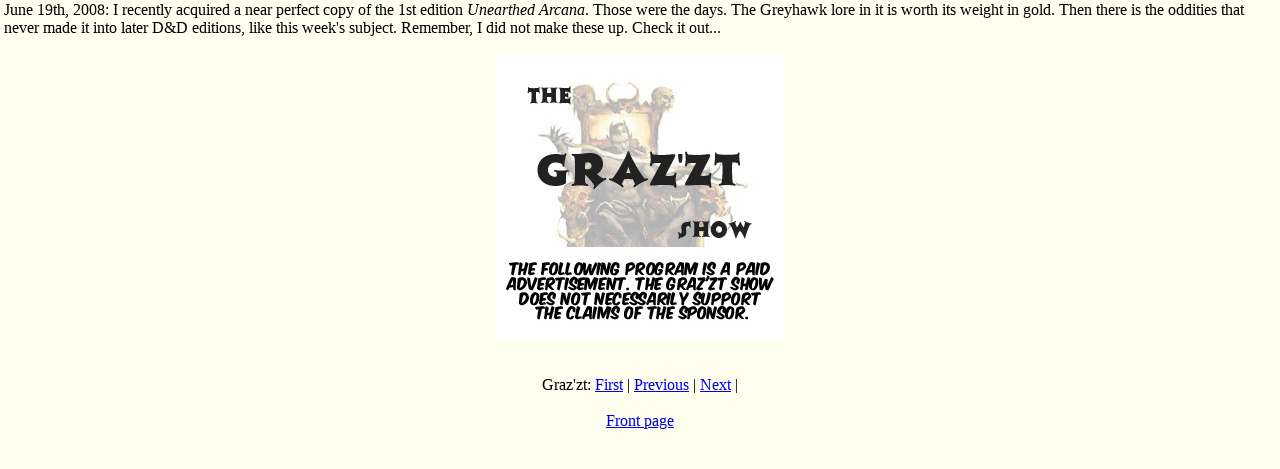

--- FILE ---
content_type: text/html
request_url: http://melkot.com/wogcomic/title/wogstrip176a.htm
body_size: 733
content:
<html>

<head>
<meta http-equiv="keywords"
content="WOG, Greyhawk, World of Greyhawk, Deities, Oerth, Flanaess, LGG">

<meta name="description"
content="Parody webcomic for World of Greyhawk.">

<title>W.o.G</title>
</head>



<body leftmargin=4 topmargin=1 marginwidth=4 marginheight=1 bgcolor=fffff>
<table CELLSPACING=2 CELLPADDING=2>June 19th, 2008: I recently acquired a near perfect copy of the 1st edition 
<i>Unearthed Arcana</i>. Those were the days. The Greyhawk lore in it is worth its weight in gold. 
Then there is the oddities that never made it into later D&D editions, like this week's subject. Remember, 
I did not make these up. Check it out...<br>
  
<br>
</table></script><!--/10c4ad-->


<TABLE BORDER=0 CELLSPACING=0 CELLPADDING=0 align=center><TR> 
<td align=center>
 <a href="/wogcomic/title/wogstrip176b.htm"><img src="/wogcomic/title/grazzad1.jpg"></a> 
<br>
</td></tr><tr>
<td align=center><br>
<br>
Graz'zt: 
<a href="/wogcomic/title/wogstrip66a.htm">First</a> |
<a href="/wogcomic/title/wogstrip170a.htm">Previous</a> | 
<a href="/wogcomic/title/wogstrip194a.htm">Next</a> |
<br><br> 
<a href="/wogcomic/index.htm">Front page</a> <br><br>
 
</td>
</TR>


</TABLE>
</body>
</html>